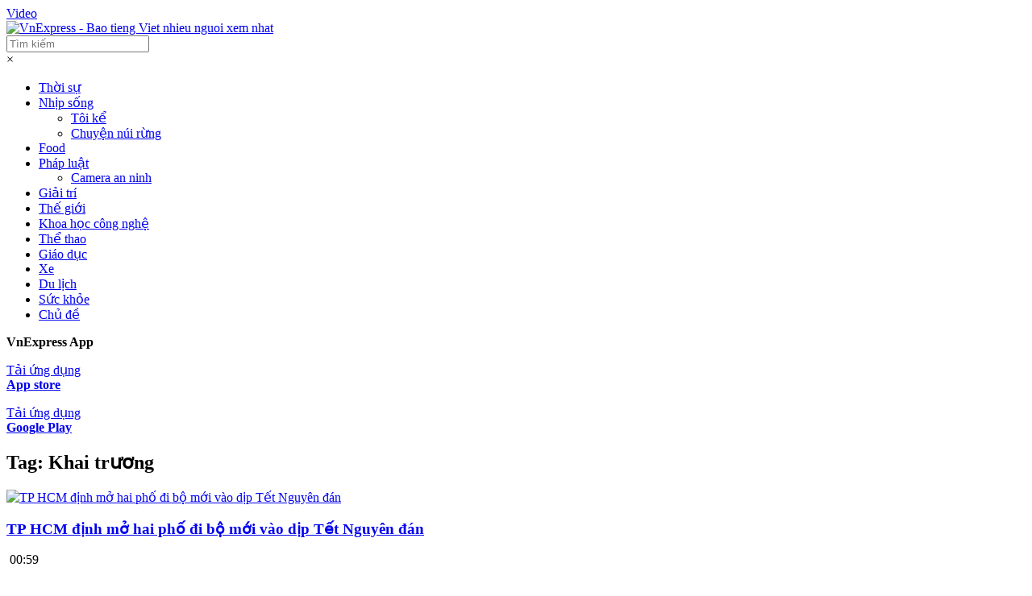

--- FILE ---
content_type: text/html; charset=UTF-8
request_url: https://video.vnexpress.net/khai-truong/tag-366690-1.html
body_size: 10933
content:
<!DOCTYPE html>
<html lang="vi" xmlns="http://www.w3.org/1999/xhtml">
<head>
<meta charset="utf-8">
<title>Khai trương - VnExpress</title><meta name="description" content="Video hot trong tuần: thời sự, thể thao, giải trí, thế giới muôn màu, công nghệ."/>
<meta name="keywords" content="Khai trương - VnExpress"/>
<meta name="news_keywords" content="Khai trương - VnExpress"/>
<meta http-equiv="X-UA-Compatible" content="IE=100"/>
<meta name="viewport" content="width=device-width, initial-scale=1.0, user-scalable=yes"/>
<meta name="apple-mobile-web-app-capable" content="yes"/>
<meta name="apple-mobile-web-app-title" content="VnExpress.net"/>
<meta name="copyright" content="VnExpress"/>
<meta name="author" content="VnExpress"/>
<meta name="geo.placename" content="Ha Noi, Viet Nam"/>
<meta name="geo.region" content="VN-HN"/>
<meta name="geo.position" content="21.030624;105.782431"/>
<meta name="ICBM" content="21.030624, 105.782431"/>
<meta name="revisit-after" content="days"/>
<!-- FACEBOOK OPEN GRAPH -->
<meta property="fb:app_id" content="1547540628876392"/>
<meta property="og:site_name" content="video.vnexpress.net"/>
<meta property="og:rich_attachment" content="true"/>
<meta property="og:type" content="website"/> <meta property="og:image" content="https://scdn.vnecdn.net/vnexpress/i/v28/logo_default.jpg"/>
<meta property="og:image:width" content="800"/>
<meta property="og:image:height" content="354"/>
<meta property="og:url" content="https://video.vnexpress.net/khai-truong/tag-366690-1.html"/>
<meta property="og:title" content="Khai trương - VnExpress"/>
<meta property="og:description" itemprop="description" content="Video hot trong tuần: thời sự, thể thao, giải trí, thế giới muôn màu, công nghệ."/>
<!-- Twitter Card -->
<meta name="twitter:card" value="summary"/>
<meta name="twitter:url" content="https://video.vnexpress.net/khai-truong/tag-366690-1.html"/>
<meta name="twitter:title" content="Khai trương - VnExpress"/>
<meta name="twitter:description" content="Video hot trong tuần: thời sự, thể thao, giải trí, thế giới muôn màu, công nghệ."/>
<meta name="twitter:image" content="https://scdn.vnecdn.net/vnexpress/i/v28/logo_default.jpg"/>
<meta name="twitter:site" content="@VnEnews"/>
<meta name="twitter:creator" content="@VnEnews"/>
<!-- End Twitter Card -->
<meta name="robots" content="index,follow"/>
<meta name="tt_site_id" content="1003834"/>
<meta name="tt_site_id_new" content="1003834"/>
<meta name="tt_category_id" content="1003834"/>
<meta name="tt_article_id" content="1003834"/>
<meta name="tt_page_type" content="tag"/>
<meta name="tt_page_type_new" content="4"/>
<meta name="tt_list_folder" content="1000000,1003834"/>
<meta name="tt_list_folder_name" content="VnExpress,Video"/>
<link rel="dns-prefetch" href="https://scdn.vnecdn.net"/>
<link rel="dns-prefetch" href="https://usi-saas.vnexpress.net"/>
<link rel="dns-prefetch" href="//scdn.eclick.vn"/>
<link rel="preconnect" href="https://scdn.eclick.vn"/>
<link rel="dns-prefetch" href="//www.google-analytics.com"/>
<link rel="dns-prefetch" href="//www.googletagmanager.com"/>
<link rel="alternate" href="https://video.vnexpress.net/khai-truong/tag-366690-1.html" hreflang="vi-vn"/>
<link rel="canonical" href="https://video.vnexpress.net/khai-truong/tag-366690-1.html"/>
<link rel="apple-touch-icon-precomposed" href="https://s1cdn.vnecdn.net/vnexpress/restruct/i/v439/logos/72x72.png" sizes="72x72"/>
<link rel="apple-touch-icon-precomposed" href="https://s1cdn.vnecdn.net/vnexpress/restruct/i/v439/logos/114x114.png" sizes="144x144"/>
<link rel="apple-touch-icon-precomposed" href="https://s1cdn.vnecdn.net/vnexpress/restruct/i/v439/logos/57x57.png" sizes="57x57"/>
<link rel="apple-touch-icon-precomposed" href="https://s1cdn.vnecdn.net/vnexpress/restruct/i/v439/logos/114x114.png" sizes="114x114"/>
<link rel="nokia-touch-icon" href="https://s1cdn.vnecdn.net/vnexpress/restruct/i/v439/logos/57x57.png"/>
<link rel="apple-touch-icon-precomposed" href="https://s1cdn.vnecdn.net/vnexpress/restruct/i/v439/logos/114x114.png" sizes="1x1"/>
<link type="image/x-icon" href="https://scdn.vnecdn.net/video/restruct/images/favicon.ico" rel="shortcut icon"/>
<script type="text/javascript">function decodeNestedURI(o){try{decodeURIComponent(o)}catch(n){o=o.replace(/\s+/g,"").replace(/(%20)+/g,"")}let n=o,e=null;for(;e=decodeURIComponent(n),e!=n;)n=e;return e}function strip_tags_data(o,n){for(var e=["onclick","oncontextmenu","ondblclick","onmousedown","onmouseenter","onmouseleave","onmousemove","onmouseout","onmouseover","onmouseup","oninput","onload","onerror","onreadystatechange","onfilterchange","onpropertychange","onqt_error","onbegin","formaction","onfocus","onkeyup","onstart","contentscripttype","style","onunload","onafterprint","onbeforeprint","onbeforeunload","onhashchange","onmessage","ononline","onoffline","onpagehide","onpageshow","onpopstate","onresize","onstorage","onblur","onchange","oninvalid","onreset","onsearch","onselect","onsubmit","onkeydown","onkeypress","onmousewheel","onwheel","ondragend","ondragenter","ondragleave","ondragover","ondragstart","ondrag","ondrop","onscroll","oncopy","oncut","onpaste","onabort","oncanplaythrough","oncanplay","oncuechange","ondurationchange","onemptied","onended","onloadeddata","onloadedmetadata","onloadstart","onpause","onplaying","onplay","onprogress","onratechange","onseeked","onseeking","onstalled","onsuspend","ontimeupdate","onvolumechange","onwaiting","onshow","ontoggle","dynsrc","javascript:","prompt","constructor.",".prototype","constructor[","[prototype","__proto__","window.","window[","location.","location[","localstorage.","localstorage[","document.","document[","sessionstorage.","sessionstorage[","self.","self["],t=o.toLowerCase(),a=0;a<e.length;a++)if(t.indexOf(e[a])>-1)return"data not allowed";n=(((n||"")+"").toLowerCase().match(/<[a-z][a-z0-9]*>/g)||[]).join("");return o.replace(/<!--[\s\S]*?-->|<\?(?:php)?[\s\S]*?\?>/gi,"").replace(/<\/?([a-z][a-z0-9]*)\b[^>]*>/gi,(function(o,e){return n.indexOf("<"+e.toLowerCase()+">")>-1?o:""}))}function checkQueryXSS(o,n){n=void 0!==n&&n?1:0;var e=decodeNestedURI(o);if(e!=strip_tags_data(e)){if(1==n){var t=window.location.protocol+"//"+window.location.hostname+window.location.pathname;return void(t!=window.location.href&&(window.location.href=t))}var a=e.indexOf("?");return-1==a&&(a=e.indexOf("#")),-1==a?o:e.substr(0,a)}return 1==n?void 0:o}checkQueryXSS(window.location.href,1);</script>
<script type="text/javascript">var base_url='https://video.vnexpress.net',interactions_url='https://usi-saas.vnexpress.net',inter_version=2,img_url='https://scdn.vnecdn.net/video/restruct/i/v19',SITE_ID=1003834,device_env=4,SERVER_BOT=0,ZONE_ADS=1,js_vne_new='https://s1.vnecdn.net/vnexpress/restruct/j/v8003',css_vne_new='https://s1.vnecdn.net/vnexpress/restruct/c/v3100',js_url_vne='https://s1.vnecdn.net/vnexpress/restruct/j/v8003',css_url_vne='https://s1.vnecdn.net/vnexpress/restruct/c/v3100',img_url_vne='https://s1.vnecdn.net/vnexpress/restruct/i/v9532',ads_url='https://g.eclick.vn/video.xml',myvne_js='https://s1cdn.vnecdn.net/myvne/j/v385',PAGE_DETAIL=0,user_abtest='';document.domain='vnexpress.net';var _siteId="30";window.dataLayer=window.dataLayer||[];window.itmSource={vn_source:null,vn_medium:null,vn_campaign:null,vn_term:null,vn_thumb:null,vn_zone:null,vn_aid:null};if((window.location.hash!=""&&/vn_source=/.test(window.location.hash))||(window.location.search!=""&&/vn_source=/.test(window.location.search))){var _itmSource=((window.location.hash!="")?window.location.hash:window.location.search).replace(/^[#,?]+/g,"").split("&");if(_itmSource){for(var i=0;i<_itmSource.length;i++){var o=_itmSource[i].split("=");if(o.length==2)window.itmSource[o[0]]=o[1];}}}dataLayer.push({"vn_source":window.itmSource.vn_source,"vn_medium":window.itmSource.vn_medium,"vn_campaign":window.itmSource.vn_campaign,"vn_term":window.itmSource.vn_term,"vn_thumb":window.itmSource.vn_thumb,"vn_zone":window.itmSource.vn_zone,"vn_aid":window.itmSource.vn_aid});dataLayer.push({"pageCategory":"1003834","pageSubcategoryId":"","pagePlatform":"Web","pageType":"Tags","tag_id":"366690","Tags":"Khai trương"});dataLayer.push({'VideoClassify':'None'});var _noGTM=true;(function(){var ea_cdn="//s1.vnecdn.net/vnexpress/restruct/j/v1290/eclick/ea3.js";if(typeof ZONE_ADS!=="undefined"&&ZONE_ADS==1){ea_cdn="//s1cdn.vnecdn.net/vnexpress/restruct/j/v1290/eclick/ea3.js";}var e=document.createElement("script");e.type="text/javascript",e.async=!0,e.src=ea_cdn;var t=document.getElementsByTagName("script")[0];t.parentNode.insertBefore(e,t)})();(function(){var e=document.createElement("script");e.type="text/javascript",e.async=!0,e.src="https://s.eclick.vn/delivery/inventory.js";var t=document.getElementsByTagName("script")[0];t.parentNode.insertBefore(e,t);})();(function(w,d,s,l,i){w[l]=w[l]||[];w[l].push({"gtm.start":new Date().getTime(),event:"gtm.js"});var f=d.getElementsByTagName(s)[0],j=d.createElement(s),dl=l!="dataLayer"?"&l="+l:"";j.async=true;j.src="https://www.googletagmanager.com/gtm.js?id="+i+dl;f.parentNode.insertBefore(j,f);})(window,document,"script","dataLayer","GTM-N3FNJF");</script>
<link rel="stylesheet" href="https://s1cdn.vnecdn.net/myvne/c/v385/ls/myvne_2019.css" media="all"/>
<link rel="stylesheet" href="https://scdn.vnecdn.net/video/restruct/c/v123/pc/general.css" media="all"/>
<link rel="stylesheet" href="https://s1.vnecdn.net/vnexpress/restruct/c/v3100/v2/wcomment/pc/vne/comment_v4.css" media="all"/>
<script type="text/javascript" src="https://scdn.vnecdn.net/video/restruct/j/v368/pc/jquery-1.12.4.min.js"></script>
<script type="text/javascript" src="https://scdn.vnecdn.net/video/restruct/j/v368/pc/jquery.plugins.js"></script>
<link rel="stylesheet" href="https://scdn.vnecdn.net/video/restruct/c/v123/pc/vod2/video-js.css" media="all"/>
<script type="text/javascript" src="https://scdn.vnecdn.net/video/restruct/j/v368/pc/vod2/common.js"></script>
<script type="text/javascript" src="https://scdn.vnecdn.net/video/restruct/j/v368/pc/vod2/ads.js"></script>
<script type="text/javascript" src="https://scdn.vnecdn.net/video/restruct/j/v368/pc/vod2/hls.js"></script>
<script type="text/javascript" src="https://scdn.vnecdn.net/video/restruct/j/v368/pc/vod2/video.lib.js"></script>
<script type="text/javascript">var obj=document.createElement("video"),vod_support=!1;try{if("MediaSource"in window||obj.canPlayType("application/vnd.apple.mpegurl"))vod_support=!0}catch(a){};var html5_support=VideoVNE.isHtml5Support();VideoVNE.check_fb=0;</script>
<!-- start code header ads --->
<script>var googletag=googletag||{},pbjs=pbjs||{},Criteo=window.Criteo||{};googletag.cmd=googletag.cmd||[];pbjs.que=pbjs.que||[];Criteo.events=Criteo.events||[];var googTagCode={display:[],config:null,video:{outstream:{id:'',code:''},inarticle:{id:'',code:''}},tag:{}};</script>
<script async='async' type='text/javascript' src='https://securepubads.g.doubleclick.net/tag/js/gpt.js'></script>
<script async='async' type='text/javascript' src='https://scdn.eclick.vn/delivery/dfp/dfpbrand.js'></script>
<script async='async' type='text/javascript' src='https://static.criteo.net/js/ld/publishertag.js'></script>
<script async='async' type='text/javascript' src='https://scdn.eclick.vn/delivery/dfp/prebid.js'></script>
<script async='async' type='text/javascript' src='https://scdn.eclick.vn/delivery/dfp/ov_pc_vne_1003834_detail.js'></script>
<!-- end code header ads --->
<script type="text/javascript" src="//scdn.eclick.vn/delivery/eclick.js" async="async"></script>
<script type="text/javascript">var sanitizeSVG=function(svgText){if(typeof window==='undefined'){return'';}if(!svgText){return'';}var svgDisallowed=['a','animate','color-profile','cursor','discard','fedropshadow','font-face','font-face-format','font-face-name','font-face-src','font-face-uri','foreignobject','hatch','hatchpath','mesh','meshgradient','meshpatch','meshrow','missing-glyph','script','set','solidcolor','unknown','use'];var playground=window.document.createElement('template');playground.innerHTML=svgText;var svgEl=playground.content.firstElementChild;if(!svgEl){return'';}var attributes=[];var svgElAttributes=svgEl.attributes;for(var i=0;i<svgElAttributes.length;i++){attributes.push(svgElAttributes[i].name);}var hasScriptAttr=!!attributes.find(function(attr){return attr.startsWith('on');});var disallowedSvgElements=svgEl.querySelectorAll(svgDisallowed.join(','));return disallowedSvgElements.length===0&&!hasScriptAttr?svgText:'';};try{localStorage.setItem('check-storage','local storage');window.supportLS=true;}catch(e){window.supportLS=false;}var fetchSVG=function(){var file='https://scdn.vnecdn.net/video/restruct/c/v123/pc/images/graphics/icon-vne.svg',revision='123',isBot=(typeof navigator!=="undefined"&&/(gle|ing|ro)bot|crawl|spider|headless/i.test(navigator.userAgent));if(!document.createElementNS||!document.createElementNS('http://www.w3.org/2000/svg','svg').createSVGRect||isBot===true){return true;}var request,data,insertIT=function(){document.body.insertAdjacentHTML('afterbegin',data);removeTitle();},insert=function(){if(document.body)insertIT();else document.addEventListener('DOMContentLoaded',insertIT);},removeTitle=function(){var svg=document.querySelectorAll('svg symbol');if(svg!=null){for(var i=0;i<svg.length;++i){var el=svg[i].querySelector('title');if(el!=null)el.parentNode.removeChild(el);}}};if(window.supportLS&&localStorage.getItem('image-version')==revision){data=sanitizeSVG(localStorage.getItem('inline-svg'));if(data){insert();return true;}}try{request=new XMLHttpRequest();request.open('GET',file,true);request.onload=function(){if(request.status>=200&&request.status<400){data=sanitizeSVG(request.responseText);if(data){insert();if(window.supportLS){localStorage.setItem('inline-svg',data);localStorage.setItem('image-version',revision);}}}};request.send();}catch(e){}};fetchSVG();let css_url='https://s1.vnecdn.net/vnexpress/restruct/c/v3100';</script>
<script>const state='ZXlKb2IzTjBJam9pYUhSMGNITTZYQzljTDNacFpHVnZMblp1Wlhod2NtVnpjeTV1WlhRaUxDSjJibDl6YjNWeVkyVWlPaUpVWVdjaWZRPT0=';</script>
<script async='async' src="https://s1.vnecdn.net/vnexpress/restruct/j/v8003/v3/production/widget/register_newsletters_v2.js"></script>
<style type="text/css">.grecaptcha-badge{display:none!important}</style>
</head>
<body class="" id="folder_page" data-nav="tag" data-source="Tag">
<section id="supper_masthead" class="section section-ads-top">
<div id="sis_masthead">
<script>try{googTagCode.display.push("sis_masthead",2);}catch(e){}</script>
</div>
</section> <!--HEADER-->
<header id="header" class="section_header clearfix" data-campaign="Header">
<div class="btn_control_menu"><i class="ic ic-menu"></i></div>
<div class="breadcrumb">
<a data-medium="Menu-Video" href="/" class="video_link_text" title="Video">Video</a>
</div>
<a data-medium="Logo" class="img_logo" href="https://vnexpress.net" title="VnExpress - Báo tiếng Việt nhiều người xem nhất">
<img src="https://scdn.vnecdn.net/video/restruct/i/v19/pc/graphics/vne.svg" width="168" alt="VnExpress - Bao tieng Viet nhieu nguoi xem nhat">
</a>
<div id="myvne_taskbar"></div>
<div class="block_search_header right">
<form action="https://timkiem.vnexpress.net/" method="get" id="s_video">
<input type="text" id="ks_video" name="q" class="input_head" placeholder="Tìm kiếm" maxlength="80">
<input type="hidden" name="CSRF" value="VVNE5b6cef0d2515cc57fd0a624f4c4f6fd7">
<input type="hidden" name="media_type" value="video"/>
</form>
</div>
<!--MAIN MENU-->
<nav id="main_menu" class="main_menu">
<span class="close_main_menu">&times;</span>
<div class="block_scoll_menu width_common">
<div class="width_common menu_cate_video">
<ul class="ul_video_cate" data-campaign="Sidebar">
<li id="mn_1003004">
<a data-medium="Menu-ThoiSu" href="/thoi-su" title="Thời sự">Thời sự</a>
</li>
<li id="mn_1004075">
<a data-medium="Menu-NhipSong" href="/nhip-song" title="Nhịp sống">Nhịp sống</a>
<ul class="sub_menu_video"><li id="mn_1004242"><a data-medium="Menu-ToiKe" href="/nhip-song/toi-ke" title="Tôi kể">Tôi kể</a></li><li id="mn_1004463"><a data-medium="Menu-ChuyenNuiRung" href="/nhip-song/chuyen-nui-rung" title="Chuyện núi rừng">Chuyện núi rừng</a></li></ul> </li>
<li id="mn_1004057">
<a data-medium="Menu-Food" href="/food" title="Food">Food</a>
</li>
<li id="mn_1003869">
<a data-medium="Menu-PhapLuat" href="/phap-luat" title="Pháp luật">Pháp luật</a>
<ul class="sub_menu_video"><li id="mn_1005411"><a data-medium="Menu-CameraAnNinh" href="/phap-luat/camera-an-ninh" title="Camera an ninh">Camera an ninh</a></li></ul> </li>
<li id="mn_1003007">
<a data-medium="Menu-GiaiTri" href="/giai-tri" title="Giải trí">Giải trí</a>
</li>
<li id="mn_1003005">
<a data-medium="Menu-TheGioi" href="/the-gioi" title="Thế giới">Thế giới</a>
</li>
<li id="mn_1006241">
<a data-medium="Menu-KhoaHocCongNghe" href="/khoa-hoc-cong-nghe" title="Khoa học công nghệ">Khoa học công nghệ</a>
</li>
<li id="mn_1003008">
<a data-medium="Menu-TheThao" href="/the-thao" title="Thể thao">Thể thao</a>
</li>
<li id="mn_1003871">
<a data-medium="Menu-GiaoDuc" href="/giao-duc" title="Giáo dục">Giáo dục</a>
</li>
<li id="mn_1003013">
<a data-medium="Menu-Xe" href="/oto-xemay" title="Xe">Xe</a>
</li>
<li id="mn_1003400">
<a data-medium="Menu-DuLich" href="/du-lich" title="Du lịch">Du lịch</a>
</li>
<li id="mn_1003870">
<a data-medium="Menu-SucKhoe" href="/suc-khoe" title="Sức khỏe">Sức khỏe</a>
</li>
<li id="mn_topic">
<a data-medium="Menu-ChuDe" href="/chu-de" title="Chủ đề">Chủ đề</a>
</li>
</ul>
</div>
<div class="width_common app_mkt">
<div class="coppy_right_info width_common">
<div class="width_common app_info">
<label class="width_common"><strong>VnExpress App</strong></label>
<p class="right"><a href="https://itunes.apple.com/vn/app/vnexpress-net/id488630446" target="_blank" title="Tải ứng dụng App store"><i class="ic ic-ios"></i><span class="s_text">Tải ứng dụng<br><strong>App store</strong></span></a></p>
<p class="left"><a href="https://play.google.com/store/apps/details?id=fr.playsoft.vnexpress" target="_blank" title="Tải ứng dụng Google Play"><i class="ic ic-android"></i><span class="s_text">Tải ứng dụng<br><strong>Google Play</strong></span></a></p>
</div>
</div>
</div>
</div>
</nav>
<!--END MAIN MENU-->
</header>
<!--END HEADER-->
<section class="section bgu_masthead_version_B" style="display:none;"></section>
<!--BODY-->
<!--MAIN SECTION DETAIL-->
<section class="section main_section_home">
<div class="container_section clearfix">
<div class="box_tags list_art_common">
<div class="title_box">
<h2>Tag: <a>Khai trương</a></h2>
</div>
<div id="tag-container" data-tag-id="366690" data-current-page="2" data-flag-load="unload" data-date-group="0">
<!-- VIDEO ITEMS -->
<article class="art_item art_featured" data-campaign="Stream">
<div class="thumb_art thumb_full">
<a data-medium="Item-1" data-thumb="1" href="https://video.vnexpress.net/tin-tuc/thoi-su/tp-hcm-dinh-mo-hai-pho-di-bo-moi-vao-dip-tet-nguyen-dan-3683987.html" class="thumb_img thumb_16x9" title="TP HCM định mở hai phố đi bộ mới vào dịp Tết Nguyên đán">
<img src="https://vcdn1-vnexpress.vnecdn.net/2017/12/15/phodibo-1513290014.jpg?w=300&h=180&q=100&dpr=1&fit=crop&s=C5SWGmjF-UALWxJ-Yeep1Q" alt="TP HCM định mở hai phố đi bộ mới vào dịp Tết Nguyên đán"/> <span class="duration_video"><span class="play_ico"><i class="ic-play"></i></span></span> </a>
</div>
<h3 class="title_news clearfix">
<a data-medium="Item-1" data-thumb="1" href="https://video.vnexpress.net/tin-tuc/thoi-su/tp-hcm-dinh-mo-hai-pho-di-bo-moi-vao-dip-tet-nguyen-dan-3683987.html" title="TP HCM định mở hai phố đi bộ mới vào dịp Tết Nguyên đán">TP HCM định mở hai phố đi bộ mới vào dịp Tết Nguyên đán</a>
</h3>
<p class="meta_post_art mt10">
<span class="duration_time"><i class="ic ic-m-24h"></i>&nbsp;00:59</span><span class="count_comment"><i class="ic ic-comment ic-x ic-invert" style="display: none;"><span class="txt_num_comment" data-type="comment" data-objecttype="1" data-objectid="3683987"></span></i></span> </p>
</article>
<article class="art_item art_featured" data-campaign="Stream">
<div class="thumb_art thumb_full">
<a data-medium="Item-2" data-thumb="1" href="https://video.vnexpress.net/tin-tuc/kinh-doanh/nguoi-sai-gon-chi-hang-chuc-trieu-thue-ky-lan-mung-khai-truong-3536388.html" class="thumb_img thumb_16x9" title="Người Sài Gòn chi hàng chục triệu thuê kỳ lân mừng khai trương">
<img src="https://vcdn1-vnexpress.vnecdn.net/2017/02/04/59511b70f87b354449a0bdf3f1951668480c660x0-1486208205.jpg?w=300&h=180&q=100&dpr=1&fit=crop&s=FmHLbILGsO6v9NzUmHeayQ" alt="Người Sài Gòn chi hàng chục triệu thuê kỳ lân mừng khai trương"/> <span class="duration_video"><span class="play_ico"><i class="ic-play"></i></span></span> </a>
</div>
<h3 class="title_news clearfix">
<a data-medium="Item-2" data-thumb="1" href="https://video.vnexpress.net/tin-tuc/kinh-doanh/nguoi-sai-gon-chi-hang-chuc-trieu-thue-ky-lan-mung-khai-truong-3536388.html" title="Người Sài Gòn chi hàng chục triệu thuê kỳ lân mừng khai trương">Người Sài Gòn chi hàng chục triệu thuê kỳ lân mừng khai trương</a>
</h3>
<p class="meta_post_art mt10">
<span class="duration_time"><i class="ic ic-m-24h"></i>&nbsp;01:09</span><span class="count_comment"><i class="ic ic-comment ic-x ic-invert" style="display: none;"><span class="txt_num_comment" data-type="comment" data-objecttype="1" data-objectid="3536388"></span></i></span> </p>
</article>
<!-- ./ VIDEO ITEMS -->
</div>
<div id="tp_loading" class="container_section clearfix" style="display: none;"></div>
</div>
<!-- VIDEO NOI BAT -->
<div id="video-noi-bat" class="list_art_common" data-campaign="Box-VideoNoiBat">
<p class="redmore_box">
<a><span>Video nổi bật</span></a>
</p>
<!-- ITEMS -->
<article class="art_item art_featured">
<div class="thumb_art thumb_full">
<a data-medium="Item-1" data-thumb="1" href="https://video.vnexpress.net/cong-nghe-quay-dem-co-mau-tren-camera-hoat-dong-nhu-nao-5006464.html" class="thumb_img thumb_16x9" title="Công nghệ quay đêm có màu trên camera hoạt động như nào">
<img src="https://vcdn1-vnexpress.vnecdn.net/2026/01/16/top1-1768546247-8864-1768546349.jpg?w=500&h=300&q=100&dpr=1&fit=crop&s=fAezsppA2yCgwGNSiJhDyg" alt="Công nghệ quay đêm có màu trên camera hoạt động như nào"/> <span class="duration_video"><span class="play_ico"><i class="ic-play"></i></span></span> </a>
</div>
<h3 class="title_news clearfix">
<a data-medium="Item-1" data-thumb="1" href="https://video.vnexpress.net/cong-nghe-quay-dem-co-mau-tren-camera-hoat-dong-nhu-nao-5006464.html" title="Công nghệ quay đêm có màu trên camera hoạt động như nào">Công nghệ quay đêm có màu trên camera hoạt động như nào</a>
</h3>
<p class="meta_post_art mt10">
<span class="duration_time"><i class="ic ic-m-24h"></i>&nbsp;01:53</span><span class="count_comment"><i class="ic ic-comment ic-x ic-invert" style="display: none;"><span class="txt_num_comment" data-type="comment" data-objecttype="1" data-objectid="5006464"></span></i></span> </p>
</article>
<article class="art_item art_featured">
<div class="thumb_art thumb_full">
<a data-medium="Item-2" data-thumb="1" href="https://video.vnexpress.net/don-vi-uav-nga-dang-video-tap-kich-radar-patriot-ukraine-5007373.html" class="thumb_img thumb_16x9" title="Đơn vị UAV Nga đăng video tập kích 'radar Patriot Ukraine'">
<img src="https://vcdn1-vnexpress.vnecdn.net/2026/01/19/5563187178137269045b-176880857-6890-4347-1768808593.jpg?w=500&h=300&q=100&dpr=1&fit=crop&s=JwCYLeL3GbKiJkj0_uAicQ" alt="Đơn vị UAV Nga đăng video tập kích 'radar Patriot Ukraine'"/> <span class="duration_video"><span class="play_ico"><i class="ic-play"></i></span></span> </a>
</div>
<h3 class="title_news clearfix">
<a data-medium="Item-2" data-thumb="1" href="https://video.vnexpress.net/don-vi-uav-nga-dang-video-tap-kich-radar-patriot-ukraine-5007373.html" title="Đơn vị UAV Nga đăng video tập kích 'radar Patriot Ukraine'">Đơn vị UAV Nga đăng video tập kích 'radar Patriot Ukraine'</a>
</h3>
<p class="meta_post_art mt10">
<span class="duration_time"><i class="ic ic-m-24h"></i>&nbsp;00:36</span><span class="count_comment"><i class="ic ic-comment ic-x ic-invert" style="display: none;"><span class="txt_num_comment" data-type="comment" data-objecttype="1" data-objectid="5007373"></span></i></span> </p>
</article>
<article class="art_item art_featured">
<div class="thumb_art thumb_full">
<a data-medium="Item-3" data-thumb="1" href="https://video.vnexpress.net/khoanh-khac-su-35s-nga-mai-bung-toe-lua-tren-duong-bang-5006881.html" class="thumb_img thumb_16x9" title="Khoảnh khắc Su-35S Nga mài bụng tóe lửa trên đường băng">
<video autoplay loop muted playsinline style="width: 100%;" src="https://vcdn1-vnexpress.vnecdn.net/2026/01/17/su35s1-1768658559-4576-1768659998.gif?w=500&h=300&q=100&dpr=1&fit=crop&s=eWbImZ3Be3WqRBrIQ1Cb5g&t=video" type="video/mp4"></video> <span class="duration_video"><span class="play_ico"><i class="ic-play"></i></span></span> </a>
</div>
<h3 class="title_news clearfix">
<a data-medium="Item-3" data-thumb="1" href="https://video.vnexpress.net/khoanh-khac-su-35s-nga-mai-bung-toe-lua-tren-duong-bang-5006881.html" title="Khoảnh khắc Su-35S Nga mài bụng tóe lửa trên đường băng">Khoảnh khắc Su-35S Nga mài bụng tóe lửa trên đường băng</a>
</h3>
<p class="meta_post_art mt10">
<span class="duration_time"><i class="ic ic-m-24h"></i>&nbsp;00:31</span><span class="count_comment"><i class="ic ic-comment ic-x ic-invert" style="display: none;"><span class="txt_num_comment" data-type="comment" data-objecttype="1" data-objectid="5006881"></span></i></span> </p>
</article>
<article class="art_item art_featured">
<div class="thumb_art thumb_full">
<a data-medium="Item-4" data-thumb="1" href="https://video.vnexpress.net/khoanh-khac-uav-geran-tap-kich-to-hop-himars-ukraine-5006659.html" class="thumb_img thumb_16x9" title="Khoảnh khắc UAV Geran tập kích tổ hợp HIMARS Ukraine">
<video autoplay loop muted playsinline style="width: 100%;" src="https://vcdn1-vnexpress.vnecdn.net/2026/01/17/HIMARSSub0100-1768589872-4100-1768590242.gif?w=500&h=300&q=100&dpr=1&fit=crop&s=GEvR9kktHKQ1JNFQSOl68Q&t=video" type="video/mp4"></video> <span class="duration_video"><span class="play_ico"><i class="ic-play"></i></span></span> </a>
</div>
<h3 class="title_news clearfix">
<a data-medium="Item-4" data-thumb="1" href="https://video.vnexpress.net/khoanh-khac-uav-geran-tap-kich-to-hop-himars-ukraine-5006659.html" title="Khoảnh khắc UAV Geran tập kích tổ hợp HIMARS Ukraine">Khoảnh khắc UAV Geran tập kích tổ hợp HIMARS Ukraine</a>
</h3>
<p class="meta_post_art mt10">
<span class="duration_time"><i class="ic ic-m-24h"></i>&nbsp;00:54</span><span class="count_comment"><i class="ic ic-comment ic-x ic-invert" style="display: none;"><span class="txt_num_comment" data-type="comment" data-objecttype="1" data-objectid="5006659"></span></i></span> </p>
</article>
<article class="art_item art_featured">
<div class="thumb_art thumb_full">
<a data-medium="Item-5" data-thumb="1" href="https://video.vnexpress.net/phao-phong-khong-gepard-ukraine-lo-vi-tri-hung-don-tu-uav-lancet-5004692.html" class="thumb_img thumb_16x9" title="Pháo phòng không Gepard Ukraine lộ vị trí, hứng đòn từ UAV Lancet">
<img src="https://vcdn1-vnexpress.vnecdn.net/2026/01/12/5563187178137269033a-176820324-6514-4497-1768203349.jpg?w=500&h=300&q=100&dpr=1&fit=crop&s=ORYftXUvZENRGI5fap3KGg" alt="Pháo phòng không Gepard Ukraine lộ vị trí, hứng đòn từ UAV Lancet"/> <span class="duration_video"><span class="play_ico"><i class="ic-play"></i></span></span> </a>
</div>
<h3 class="title_news clearfix">
<a data-medium="Item-5" data-thumb="1" href="https://video.vnexpress.net/phao-phong-khong-gepard-ukraine-lo-vi-tri-hung-don-tu-uav-lancet-5004692.html" title="Pháo phòng không Gepard Ukraine lộ vị trí, hứng đòn từ UAV Lancet">Pháo phòng không Gepard Ukraine lộ vị trí, hứng đòn từ UAV Lancet</a>
</h3>
<p class="meta_post_art mt10">
<span class="duration_time"><i class="ic ic-m-24h"></i>&nbsp;00:34</span><span class="count_comment"><i class="ic ic-comment ic-x ic-invert" style="display: none;"><span class="txt_num_comment" data-type="comment" data-objecttype="1" data-objectid="5004692"></span></i></span> </p>
</article>
<article class="art_item art_featured">
<div class="thumb_art thumb_full">
<a data-medium="Item-6" data-thumb="1" href="https://video.vnexpress.net/nga-co-the-da-phong-ten-lua-sieu-vuot-am-oreshnik-vao-ukraine-5003541.html" class="thumb_img thumb_16x9" title="Nga có thể đã phóng tên lửa siêu vượt âm Oreshnik vào Ukraine">
<video autoplay loop muted playsinline style="width: 100%;" src="https://vcdn1-vnexpress.vnecdn.net/2026/01/09/Settop-1767918237-9477-1767918504.gif?w=500&h=300&q=100&dpr=1&fit=crop&s=RpFTTEq7MTF3QSIv7VP8_A&t=video" type="video/mp4"></video> <span class="duration_video"><span class="play_ico"><i class="ic-play"></i></span></span> </a>
</div>
<h3 class="title_news clearfix">
<a data-medium="Item-6" data-thumb="1" href="https://video.vnexpress.net/nga-co-the-da-phong-ten-lua-sieu-vuot-am-oreshnik-vao-ukraine-5003541.html" title="Nga có thể đã phóng tên lửa siêu vượt âm Oreshnik vào Ukraine">Nga có thể đã phóng tên lửa siêu vượt âm Oreshnik vào Ukraine</a>
</h3>
<p class="meta_post_art mt10">
<span class="duration_time"><i class="ic ic-m-24h"></i>&nbsp;00:32</span><span class="count_comment"><i class="ic ic-comment ic-x ic-invert" style="display: none;"><span class="txt_num_comment" data-type="comment" data-objecttype="1" data-objectid="5003541"></span></i></span> </p>
</article>
<!-- ./ ITEMS -->
</div>
<!-- ./ VIDEO NOI BAT -->
</div>
</section>
<!--END MAIN SECTION DETAIL-->
<script type="text/javascript">$(document).ready(function(){var d_item=$('#footer_menu').outerHeight()+$('#footer_share').outerHeight()+$('#footer_copyright').outerHeight()+$('#video-noi-bat').height();if($('#tag-container article').size()>0){d_item+=$('#tag-container article:last').outerHeight()*2+60;}else{d_item+=200;}VideoVNE.ajaxScrollPagingTag(window,'#tag-container','/ajax/videobytag',{limitPage:1,distance:d_item,params:{ex:'0'},beforeLoad:function(){$('#tp_loading').show();},afterLoad:function(){$('#tp_loading').hide();VideoVNE.ITMSource();}});});</script> <script type="text/javascript">VideoVNE.setVideoWidth();</script>
<!--END BODY-->
<div id='rich-media-banner-ads'>
<div id='sis_richmedia'>
<script>try{googTagCode.display.push('sis_richmedia');}catch(e){console.log(e);}</script>
</div>
</div>
<div id="OverLapHiden" style="width:100%; height:100%; left:0px; top:0px; position:fixed; display:none; background-color:rgb(0, 0, 0); opacity:0.6; z-index:5000001;"></div>
<!--FOOTER-->
<style type="text/css">.footer .copyright a{color:inherit}</style>
<footer class="footer container" data-campaign="Footer">
<div id="footer_menu" class="inner-footer width_common">
<ul class="list-menu-footer">
<li class="item-menu">
<h6><a href="https://vnexpress.net" title="VnExpress - Báo tiếng Việt nhiều người xem nhất" data-medium="Menu-Home">Trang chủ</a></h6>
</li>
<li class="item-menu">
<h6><a href="/" data-medium="Menu-Video" title="Video">Video</a></h6>
</li>
<li class="item-menu">
<h6><a href="https://vnexpress.net/podcast" data-medium="Menu-Podcasts" title="Podcasts">Podcasts</a></h6>
</li>
<li class="item-menu">
<h6><a href="https://vnexpress.net/anh" data-medium="Menu-Anh" title="Ảnh">Ảnh</a></h6>
</li>
<li class="item-menu">
<h6><a href="https://vnexpress.net/infographics" data-medium="Menu-Infographics" title="Infographics">Infographics</a></h6>
</li>
</ul>
<ul class="list-menu-footer">
<li class="item-menu">
<h6><a href="https://vnexpress.net/vne-go" data-medium="Menu-VnEGO" title="VnE-GO">VnE-GO</a></h6>
</li>
<li class="item-menu">
<h6><a href="https://vnexpress.net/thoi-su" data-medium="Menu-ThoiSu" title="Thời sự">Thời sự</a></h6>
</li>
<li class="item-menu">
<h6><a href="https://vnexpress.net/the-gioi" data-medium="Menu-TheGioi" title="Thế giới">Thế giới</a></h6>
</li>
<li class="item-menu">
<h6><a href="https://vnexpress.net/kinh-doanh" data-medium="Menu-KinhDoanh" title="Kinh doanh">Kinh doanh</a></h6>
</li>
<li class="item-menu">
<h6><a href="https://vnexpress.net/khoa-hoc-cong-nghe" data-medium="Menu-KhoaHocCongNghe" title="Khoa học công Nghệ">Khoa học công nghệ</a></h6>
</li>
<li class="item-menu">
<h6><a href="https://vnexpress.net/goc-nhin" data-medium="Menu-GocNhin" title="Góc nhìn">Góc nhìn</a></h6>
</li>
</ul>
<ul class="list-menu-footer">
<li class="item-menu">
<h6><a href="https://vnexpress.net/bat-dong-san" data-medium="Menu-BatDongSan" title="Bất động sản">Bất động sản</a></h6>
</li>
<li class="item-menu">
<h6><a href="https://vnexpress.net/suc-khoe" data-medium="Menu-SucKhoe" title="Sức khỏe">Sức khỏe</a></h6>
</li>
<li class="item-menu">
<h6><a href="https://vnexpress.net/the-thao" data-medium="Menu-TheThao" title="Thể thao">Thể thao</a></h6>
</li>
<li class="item-menu">
<h6><a href="https://vnexpress.net/giai-tri" data-medium="Menu-GiaiTri" title="Giải trí">Giải trí</a></h6>
</li>
<li class="item-menu">
<h6><a href="https://vnexpress.net/phap-luat" data-medium="Menu-PhapLuat" title="Pháp luật">Pháp luật</a></h6>
</li>
<li class="item-menu">
<h6><a href="https://vnexpress.net/giao-duc" data-medium="Menu-GiaoDuc" title="Giáo dục">Giáo dục</a></h6>
</li>
</ul>
<ul class="list-menu-footer">
<li class="item-menu">
<h6><a href="https://vnexpress.net/doi-song" data-medium="Menu-DoiSong" title="Đời sống">Đời sống</a></h6>
</li>
<li class="item-menu">
<h6><a href="https://vnexpress.net/oto-xe-may" data-medium="Menu-Xe" title="Xe">Xe</a></h6>
</li>
<li class="item-menu">
<h6><a href="https://vnexpress.net/du-lich" data-medium="Menu-DuLich" title="Du lịch">Du lịch</a></h6>
</li>
<li class="item-menu">
<h6><a href="https://vnexpress.net/y-kien" data-medium="Menu-YKien" title="Ý kiến">Ý kiến</a></h6>
</li>
<li class="item-menu">
<h6><a href="https://vnexpress.net/tam-su" data-medium="Menu-TamSu" title="Tâm sự">Tâm sự</a></h6>
</li>
<li class="item-menu">
<h6><a href="https://vnexpress.net/thu-gian" data-medium="Menu-ThuGian" title="Thư giãn">Thư giãn</a></h6>
</li>
</ul>
<ul class="list-menu-footer">
<li class="item-menu border-top">
<h6><a href="https://vnexpress.net/tin-tuc-24h" data-medium="Menu-MoiNhat" title="Mới nhất">Mới nhất</a></h6>
</li>
<li class="item-menu">
<h6><a href="https://vnexpress.net/tin-xem-nhieu" data-medium="Menu-XemNhieu" title="Xem nhiều">Xem nhiều</a></h6>
</li>
<li class="item-menu">
<h6><a href="https://vnexpress.net/tin-nong" data-medium="Menu-TinNong" title="Tin nóng">Tin nóng</a></h6>
</li>
<li class="item-menu" style="padding-top: 15px;border-top: 1px solid #e5e5e5;">
<h6><a href="https://vnexpress.net/newsletters/gioi-thieu" data-medium="Menu-GioiThieuNewsLetters" title="Newsletter">Newsletter</a></h6>
</li>
<li class="item-menu">
<h6><a href="https://vnexpress.net/lich-van-nien" data-medium="Menu-LichVanNien" title="Lịch vạn niên">Lịch vạn niên</a></h6>
</li>
<li class="item-menu">
<h6><a target="_blank" href="https://raovat.vnexpress.net/?utm_campaign=VNEXPRESS&amp;utm_source=footer&amp;utm_medium=menu" title="Rao vặt">Rao vặt</a></h6>
</li>
</ul>
<div class="wrap-contact">
<div class="contact downloadapp">
<p>Tải ứng dụng</p>
<a href="#down-app-popup_vne" class="app_vne open-popup-link" title="VnExpress"><svg class="ic ic-vne"><use xlink:href="#letter-E"></use></svg>VnExpress</a>
<a href="#down-app-popup_evne" class="app_evne open-popup-link" title="International"><svg class="ic ic-evne"><use xlink:href="#letter-E-grey"></use></svg>International</a>
</div>
<div class="contact">
<p>Liên hệ</p>
<a data-medium="Menu-LienHeToaSoan" title="Liên hệ tòa soạn" href="https://vnexpress.net/lien-he-toa-soan" class="mail">
<svg class="ic ic-mail"><use xlink:href="#Mail"></use></svg>Tòa soạn
</a>
<a title="Liên hệ quảng cáo" href="https://eclick.vn/lien-he/?utm_source=VNE&amp;utm_medium=CPC_BOX&amp;utm_campaign=LienHeQuangCao" class="ads">
<svg class="ic ic-ads"><use xlink:href="#QuangCao"></use></svg>Quảng cáo
</a>
</div>
<div class="hotline">
<p>Điện thoại</p>
<div class="left">
<strong>083.888.0123</strong>
<p>(Hà Nội)</p>
</div>
<div class="right">
<strong>082.233.3555</strong>
<p>(TP. Hồ Chí Minh)</p>
</div>
</div>
</div>
<div id="down-app-popup_vne" class="white-popup mfp-hide width-medium down-app-popup">
<div class="inner-popup">
<div class="title-popup">Tải ứng dụng VnExpress</div>
<div class="content-popup flexbox">
<div class="left flexbox">
<a href="https://appgallery5.huawei.com/#/app/C101519049"><img src="https://scdn.vnecdn.net/video/restruct/i/v19/pc/graphics/Download_Huawei.png" alt="VnExpress.net"></a>
<a class="mb10" href="https://click.google-analytics.com/redirect?tid=UA-41193011-3&amp;url=https%3A%2F%2Fitunes.apple.com%2Fvn%2Fapp%2Fvnexpress-net%2Fid488630446%3Fl%3Dvi%26mt%3D8&amp;aid=net.vnexpress.iphone&amp;idfa={idfa}&amp;cs=google&amp;cm=cpc&amp;anid=admob&amp;hash=md5"><img src="https://scdn.vnecdn.net/video/restruct/i/v19/pc/graphics/Download_AppStore.png" alt="VnExpress.net"></a>
<a href="https://play.google.com/store/apps/details?id=fr.playsoft.vnexpress&amp;referrer=utm_source%3Dgoogle%26utm_medium%3Dbanner%26anid%3Dadmob"><img src="https://scdn.vnecdn.net/video/restruct/i/v19/pc/graphics/Download_PlayStore.png" alt="VnExpress.net"></a>
</div>
<div class="right"><img src="https://scdn.vnecdn.net/video/restruct/i/v19/pc/graphics/qr_app.svg" alt="qr_app"></div>
</div>
</div>
</div>
<div id="down-app-popup_evne" class="white-popup mfp-hide width-medium down-app-popup">
<div class="inner-popup">
<div class="title-popup">Tải ứng dụng VnExpress International</div>
<div class="content-popup flexbox">
<div class="left flexbox">
<a href="https://appgallery5.huawei.com/#/app/C101530095"><img src="https://scdn.vnecdn.net/video/restruct/i/v19/pc/graphics/Download_Huawei.png" alt="e.vnexpress.net"></a>
<a class="mb10" href="https://itunes.apple.com/vn/app/vnexpress-international/id1435726486?mt=8"><img src="https://scdn.vnecdn.net/video/restruct/i/v19/pc/graphics/Download_AppStore.png" alt="e.vnexpress.net"></a>
<a href="https://play.google.com/store/apps/details?id=fo.vnexpress.eng"><img src="https://scdn.vnecdn.net/video/restruct/i/v19/pc/graphics/Download_PlayStore.png" alt="e.vnexpress.net"></a>
</div>
<div class="right"><img src="https://scdn.vnecdn.net/video/restruct/i/v19/pc/graphics/qr_app_en.svg" alt="qr_app_en"></div>
</div>
</div>
</div>
</div>
<div class="letter_footer"></div>
<div id="footer_share" class="copyright width_common">
<p><a href="https://vnexpress.net" title="VnExpress - Báo tiếng Việt nhiều người xem nhất" class="logo_ft" data-medium="Logo"><span style="display: inline-block; vertical-align: top; margin:5px 8px 0 0; color: #222;">Báo điện tử</span><img src="https://scdn.vnecdn.net/video/restruct/i/v19/pc/graphics/logo.svg" alt="VnExpress - Báo tiếng Việt nhiều người xem nhất"></a></p>
<div class="right flexbox">
<a href="https://vnexpress.net/dieu-khoan-su-dung" data-medium="Menu-DieuKhoanSuDung" title="Điều khoản sử dụng">Điều khoản sử dụng</a>
<a class="txt-follow" href="https://vnexpress.net/chinh-sach-bao-mat" data-medium="Menu-ChinhSachBaoMat" title="Chính sách bảo mật">Chính sách bảo mật</a>
<a class="txt-follow" href="https://vnexpress.net/chinh-sach-cookies" data-medium="Menu-Cookies" title="Chính sách Cookies">Cookies</a>
<a class="txt-follow" href="https://vnexpress.net/rss" data-medium="Menu-Rss" title="RSS">RSS</a>
<span class="txt-follow">Theo dõi VnExpress trên</span>
<a href="https://www.facebook.com/congdongvnexpress/" class="social_ft face_ft" title="Facebook"><svg class="ic ic-facebook"><use xlink:href="#Facebook"></use></svg></a>
<a href="https://twitter.com/VnEnews" class="social_ft twitter_ft" title="Twitter"><svg class="ic ic-twitter"><use xlink:href="#Twitter"></use></svg></a>
<a target="_blank" href="https://www.youtube.com/channel/UCpK5nl5llhUL4QKq03qan8g?sub_confirmation=1" class="social_ft youtube_ft" title="Youtube"><svg class="ic ic-youtube"><use xlink:href="#Youtube"></use></svg></a>
<a target="_blank" href="https://www.tiktok.com/@vnexpress.official?lang=en" class="social_ft youtube_ft" title="Tiktok"><svg class="ic"><use xlink:href="#Tiktok"></use></svg></a>
</div>
</div>
<div id="footer_copyright" class="copyright-footer mt10 mb20 flexbox width_common">
<p>
<strong>Báo tiếng Việt nhiều người xem nhất</strong><br>Thuộc Bộ Khoa học Công nghệ<br>Số giấy phép: 548/GP-BTTTT do Bộ Thông tin và Truyền thông cấp ngày 24/08/2021
</p>
<p>
Tổng biên tập: Phạm Văn Hiếu<br>Địa chỉ: Tầng 10, Tòa A FPT Tower, số 10 Phạm Văn Bạch, phường Cầu Giấy, Hà Nội<br>Điện thoại: <a href="tel:02473008899">024 7300 8899</a> - máy lẻ 4500<br>Email: <a href="mailto:webmaster@vnexpress.net">webmaster@vnexpress.net</a>
</p>
<p style="text-align: right;">© 1997-2026. Toàn bộ bản quyền thuộc VnExpress</p>
</div>
</footer>
<!--END FOOTER-->
<div class="mask-content"> </div>
<div class="clear">&nbsp;</div>
<script type="text/javascript">$(document).ready(function(){$('body').append('<iframe data-loaded="0" id="cross-web-storage" src="https://vnexpress.net/cross-web-storage.html" style="display: none; visibility: hidden;"></iframe>');});</script>
</body>
</html>

--- FILE ---
content_type: text/html; charset=utf-8
request_url: https://www.google.com/recaptcha/api2/aframe
body_size: 149
content:
<!DOCTYPE HTML><html><head><meta http-equiv="content-type" content="text/html; charset=UTF-8"></head><body><script nonce="47NnXxXP_rVf_WWfqMB70g">/** Anti-fraud and anti-abuse applications only. See google.com/recaptcha */ try{var clients={'sodar':'https://pagead2.googlesyndication.com/pagead/sodar?'};window.addEventListener("message",function(a){try{if(a.source===window.parent){var b=JSON.parse(a.data);var c=clients[b['id']];if(c){var d=document.createElement('img');d.src=c+b['params']+'&rc='+(localStorage.getItem("rc::a")?sessionStorage.getItem("rc::b"):"");window.document.body.appendChild(d);sessionStorage.setItem("rc::e",parseInt(sessionStorage.getItem("rc::e")||0)+1);localStorage.setItem("rc::h",'1768868023707');}}}catch(b){}});window.parent.postMessage("_grecaptcha_ready", "*");}catch(b){}</script></body></html>

--- FILE ---
content_type: application/javascript; charset=utf-8
request_url: https://fundingchoicesmessages.google.com/f/AGSKWxVV76QD13Ajt0gG61lJmcK6PJqlM5P-w3jsY6n0I15YyeyHd17UUWs1twuIy9J4sHvv5bMmHbIAsFeOJrczfPYjG6ctdPz9POtN6OL3TvtS_q9nW490DBVMVGWi0_P5VB1F7Pviu8kvbGjFgEZXqPfgXNG35ZMd7fvOy5MOv8NzfSJN0IVLwDb47Q95/_/ajax-advert./googleaddisplayframe./dif/?cid/lib/ads./top_adv_
body_size: -1291
content:
window['432a4634-00a8-4164-bd97-94eb689451fa'] = true;